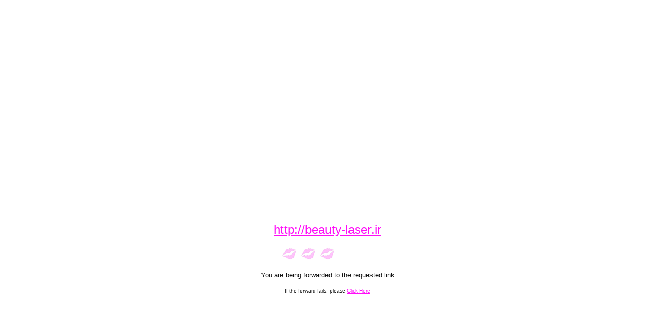

--- FILE ---
content_type: text/html
request_url: http://www.glamourcon.com/links/to.mv?http://beauty-laser.ir
body_size: 470
content:
<HTML>
<HEAD>

	
	
	
	


<!-- <META HTTP-EQUIV="REFRESH" CONTENT="0; URL=http://beauty-laser.ir"> -->
</HEAD>
<BODY BGCOLOR="#FFFFFF" TEXT="#111111" LINK=ffocf8 VLINK=444444 MARGINWIDTH=0 MARGINHEIGHT=0 TOPMARGIN=0 LEFTMARGIN=0 BORDER=0>

<TABLE CELLPADDING=10 CELLSPACING=0 BORDER=0 WIDTH=100% HEIGHT=100%>
<TR><TD ALIGN=left VALIGN=top>

</TD></TR>
<TR><TD ALIGN=center VALIGN=center>

<A HREF="http://beauty-laser.ir"><FONT SIZE=+2 FACE="Arial, Helvetica" COLOR=ffocf8>http://beauty-laser.ir</FONT></A><BR>
<BR>


<IMG SRC="../lipmeter.gif" WIDTH=187 HEIGHT=31><BR><BR>

<FONT SIZE=-1 FACE="Arial, Helvetica">You are being forwarded to the requested link</FONT><BR>
<BR>
<FONT SIZE=-2 FACE="Arial, Helvetica">If the forward fails, please <A HREF="http://beauty-laser.ir">Click Here</A></FONT>
</TD></TR>
</TABLE>

</BODY>
</HTML>
